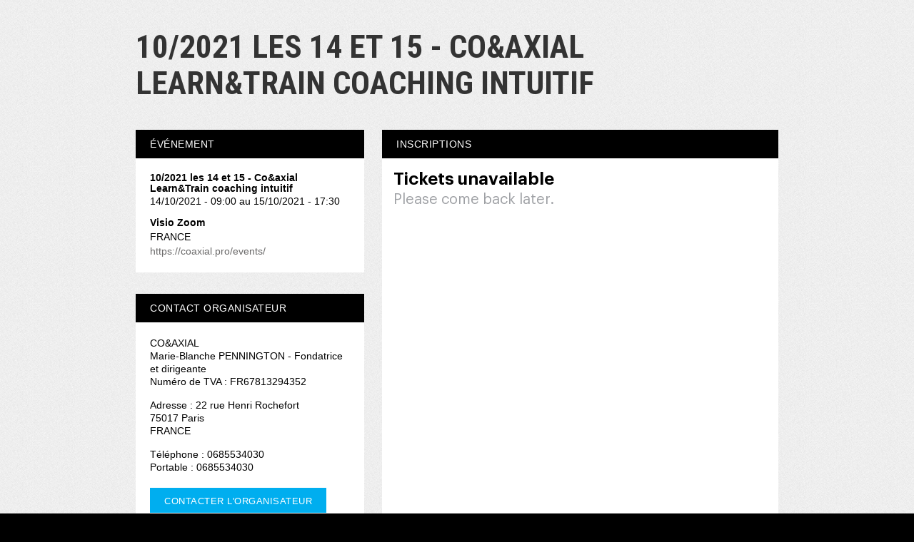

--- FILE ---
content_type: text/html; charset=utf-8
request_url: https://www.google.com/recaptcha/api2/anchor?ar=1&k=6LcC-oMUAAAAAOJAj1D-7sKBHuDjFYwNPLyXyVIJ&co=aHR0cHM6Ly93d3cud2VlemV2ZW50LmNvbTo0NDM.&hl=en&v=PoyoqOPhxBO7pBk68S4YbpHZ&size=invisible&anchor-ms=20000&execute-ms=30000&cb=3lbu0mojpkyf
body_size: 49481
content:
<!DOCTYPE HTML><html dir="ltr" lang="en"><head><meta http-equiv="Content-Type" content="text/html; charset=UTF-8">
<meta http-equiv="X-UA-Compatible" content="IE=edge">
<title>reCAPTCHA</title>
<style type="text/css">
/* cyrillic-ext */
@font-face {
  font-family: 'Roboto';
  font-style: normal;
  font-weight: 400;
  font-stretch: 100%;
  src: url(//fonts.gstatic.com/s/roboto/v48/KFO7CnqEu92Fr1ME7kSn66aGLdTylUAMa3GUBHMdazTgWw.woff2) format('woff2');
  unicode-range: U+0460-052F, U+1C80-1C8A, U+20B4, U+2DE0-2DFF, U+A640-A69F, U+FE2E-FE2F;
}
/* cyrillic */
@font-face {
  font-family: 'Roboto';
  font-style: normal;
  font-weight: 400;
  font-stretch: 100%;
  src: url(//fonts.gstatic.com/s/roboto/v48/KFO7CnqEu92Fr1ME7kSn66aGLdTylUAMa3iUBHMdazTgWw.woff2) format('woff2');
  unicode-range: U+0301, U+0400-045F, U+0490-0491, U+04B0-04B1, U+2116;
}
/* greek-ext */
@font-face {
  font-family: 'Roboto';
  font-style: normal;
  font-weight: 400;
  font-stretch: 100%;
  src: url(//fonts.gstatic.com/s/roboto/v48/KFO7CnqEu92Fr1ME7kSn66aGLdTylUAMa3CUBHMdazTgWw.woff2) format('woff2');
  unicode-range: U+1F00-1FFF;
}
/* greek */
@font-face {
  font-family: 'Roboto';
  font-style: normal;
  font-weight: 400;
  font-stretch: 100%;
  src: url(//fonts.gstatic.com/s/roboto/v48/KFO7CnqEu92Fr1ME7kSn66aGLdTylUAMa3-UBHMdazTgWw.woff2) format('woff2');
  unicode-range: U+0370-0377, U+037A-037F, U+0384-038A, U+038C, U+038E-03A1, U+03A3-03FF;
}
/* math */
@font-face {
  font-family: 'Roboto';
  font-style: normal;
  font-weight: 400;
  font-stretch: 100%;
  src: url(//fonts.gstatic.com/s/roboto/v48/KFO7CnqEu92Fr1ME7kSn66aGLdTylUAMawCUBHMdazTgWw.woff2) format('woff2');
  unicode-range: U+0302-0303, U+0305, U+0307-0308, U+0310, U+0312, U+0315, U+031A, U+0326-0327, U+032C, U+032F-0330, U+0332-0333, U+0338, U+033A, U+0346, U+034D, U+0391-03A1, U+03A3-03A9, U+03B1-03C9, U+03D1, U+03D5-03D6, U+03F0-03F1, U+03F4-03F5, U+2016-2017, U+2034-2038, U+203C, U+2040, U+2043, U+2047, U+2050, U+2057, U+205F, U+2070-2071, U+2074-208E, U+2090-209C, U+20D0-20DC, U+20E1, U+20E5-20EF, U+2100-2112, U+2114-2115, U+2117-2121, U+2123-214F, U+2190, U+2192, U+2194-21AE, U+21B0-21E5, U+21F1-21F2, U+21F4-2211, U+2213-2214, U+2216-22FF, U+2308-230B, U+2310, U+2319, U+231C-2321, U+2336-237A, U+237C, U+2395, U+239B-23B7, U+23D0, U+23DC-23E1, U+2474-2475, U+25AF, U+25B3, U+25B7, U+25BD, U+25C1, U+25CA, U+25CC, U+25FB, U+266D-266F, U+27C0-27FF, U+2900-2AFF, U+2B0E-2B11, U+2B30-2B4C, U+2BFE, U+3030, U+FF5B, U+FF5D, U+1D400-1D7FF, U+1EE00-1EEFF;
}
/* symbols */
@font-face {
  font-family: 'Roboto';
  font-style: normal;
  font-weight: 400;
  font-stretch: 100%;
  src: url(//fonts.gstatic.com/s/roboto/v48/KFO7CnqEu92Fr1ME7kSn66aGLdTylUAMaxKUBHMdazTgWw.woff2) format('woff2');
  unicode-range: U+0001-000C, U+000E-001F, U+007F-009F, U+20DD-20E0, U+20E2-20E4, U+2150-218F, U+2190, U+2192, U+2194-2199, U+21AF, U+21E6-21F0, U+21F3, U+2218-2219, U+2299, U+22C4-22C6, U+2300-243F, U+2440-244A, U+2460-24FF, U+25A0-27BF, U+2800-28FF, U+2921-2922, U+2981, U+29BF, U+29EB, U+2B00-2BFF, U+4DC0-4DFF, U+FFF9-FFFB, U+10140-1018E, U+10190-1019C, U+101A0, U+101D0-101FD, U+102E0-102FB, U+10E60-10E7E, U+1D2C0-1D2D3, U+1D2E0-1D37F, U+1F000-1F0FF, U+1F100-1F1AD, U+1F1E6-1F1FF, U+1F30D-1F30F, U+1F315, U+1F31C, U+1F31E, U+1F320-1F32C, U+1F336, U+1F378, U+1F37D, U+1F382, U+1F393-1F39F, U+1F3A7-1F3A8, U+1F3AC-1F3AF, U+1F3C2, U+1F3C4-1F3C6, U+1F3CA-1F3CE, U+1F3D4-1F3E0, U+1F3ED, U+1F3F1-1F3F3, U+1F3F5-1F3F7, U+1F408, U+1F415, U+1F41F, U+1F426, U+1F43F, U+1F441-1F442, U+1F444, U+1F446-1F449, U+1F44C-1F44E, U+1F453, U+1F46A, U+1F47D, U+1F4A3, U+1F4B0, U+1F4B3, U+1F4B9, U+1F4BB, U+1F4BF, U+1F4C8-1F4CB, U+1F4D6, U+1F4DA, U+1F4DF, U+1F4E3-1F4E6, U+1F4EA-1F4ED, U+1F4F7, U+1F4F9-1F4FB, U+1F4FD-1F4FE, U+1F503, U+1F507-1F50B, U+1F50D, U+1F512-1F513, U+1F53E-1F54A, U+1F54F-1F5FA, U+1F610, U+1F650-1F67F, U+1F687, U+1F68D, U+1F691, U+1F694, U+1F698, U+1F6AD, U+1F6B2, U+1F6B9-1F6BA, U+1F6BC, U+1F6C6-1F6CF, U+1F6D3-1F6D7, U+1F6E0-1F6EA, U+1F6F0-1F6F3, U+1F6F7-1F6FC, U+1F700-1F7FF, U+1F800-1F80B, U+1F810-1F847, U+1F850-1F859, U+1F860-1F887, U+1F890-1F8AD, U+1F8B0-1F8BB, U+1F8C0-1F8C1, U+1F900-1F90B, U+1F93B, U+1F946, U+1F984, U+1F996, U+1F9E9, U+1FA00-1FA6F, U+1FA70-1FA7C, U+1FA80-1FA89, U+1FA8F-1FAC6, U+1FACE-1FADC, U+1FADF-1FAE9, U+1FAF0-1FAF8, U+1FB00-1FBFF;
}
/* vietnamese */
@font-face {
  font-family: 'Roboto';
  font-style: normal;
  font-weight: 400;
  font-stretch: 100%;
  src: url(//fonts.gstatic.com/s/roboto/v48/KFO7CnqEu92Fr1ME7kSn66aGLdTylUAMa3OUBHMdazTgWw.woff2) format('woff2');
  unicode-range: U+0102-0103, U+0110-0111, U+0128-0129, U+0168-0169, U+01A0-01A1, U+01AF-01B0, U+0300-0301, U+0303-0304, U+0308-0309, U+0323, U+0329, U+1EA0-1EF9, U+20AB;
}
/* latin-ext */
@font-face {
  font-family: 'Roboto';
  font-style: normal;
  font-weight: 400;
  font-stretch: 100%;
  src: url(//fonts.gstatic.com/s/roboto/v48/KFO7CnqEu92Fr1ME7kSn66aGLdTylUAMa3KUBHMdazTgWw.woff2) format('woff2');
  unicode-range: U+0100-02BA, U+02BD-02C5, U+02C7-02CC, U+02CE-02D7, U+02DD-02FF, U+0304, U+0308, U+0329, U+1D00-1DBF, U+1E00-1E9F, U+1EF2-1EFF, U+2020, U+20A0-20AB, U+20AD-20C0, U+2113, U+2C60-2C7F, U+A720-A7FF;
}
/* latin */
@font-face {
  font-family: 'Roboto';
  font-style: normal;
  font-weight: 400;
  font-stretch: 100%;
  src: url(//fonts.gstatic.com/s/roboto/v48/KFO7CnqEu92Fr1ME7kSn66aGLdTylUAMa3yUBHMdazQ.woff2) format('woff2');
  unicode-range: U+0000-00FF, U+0131, U+0152-0153, U+02BB-02BC, U+02C6, U+02DA, U+02DC, U+0304, U+0308, U+0329, U+2000-206F, U+20AC, U+2122, U+2191, U+2193, U+2212, U+2215, U+FEFF, U+FFFD;
}
/* cyrillic-ext */
@font-face {
  font-family: 'Roboto';
  font-style: normal;
  font-weight: 500;
  font-stretch: 100%;
  src: url(//fonts.gstatic.com/s/roboto/v48/KFO7CnqEu92Fr1ME7kSn66aGLdTylUAMa3GUBHMdazTgWw.woff2) format('woff2');
  unicode-range: U+0460-052F, U+1C80-1C8A, U+20B4, U+2DE0-2DFF, U+A640-A69F, U+FE2E-FE2F;
}
/* cyrillic */
@font-face {
  font-family: 'Roboto';
  font-style: normal;
  font-weight: 500;
  font-stretch: 100%;
  src: url(//fonts.gstatic.com/s/roboto/v48/KFO7CnqEu92Fr1ME7kSn66aGLdTylUAMa3iUBHMdazTgWw.woff2) format('woff2');
  unicode-range: U+0301, U+0400-045F, U+0490-0491, U+04B0-04B1, U+2116;
}
/* greek-ext */
@font-face {
  font-family: 'Roboto';
  font-style: normal;
  font-weight: 500;
  font-stretch: 100%;
  src: url(//fonts.gstatic.com/s/roboto/v48/KFO7CnqEu92Fr1ME7kSn66aGLdTylUAMa3CUBHMdazTgWw.woff2) format('woff2');
  unicode-range: U+1F00-1FFF;
}
/* greek */
@font-face {
  font-family: 'Roboto';
  font-style: normal;
  font-weight: 500;
  font-stretch: 100%;
  src: url(//fonts.gstatic.com/s/roboto/v48/KFO7CnqEu92Fr1ME7kSn66aGLdTylUAMa3-UBHMdazTgWw.woff2) format('woff2');
  unicode-range: U+0370-0377, U+037A-037F, U+0384-038A, U+038C, U+038E-03A1, U+03A3-03FF;
}
/* math */
@font-face {
  font-family: 'Roboto';
  font-style: normal;
  font-weight: 500;
  font-stretch: 100%;
  src: url(//fonts.gstatic.com/s/roboto/v48/KFO7CnqEu92Fr1ME7kSn66aGLdTylUAMawCUBHMdazTgWw.woff2) format('woff2');
  unicode-range: U+0302-0303, U+0305, U+0307-0308, U+0310, U+0312, U+0315, U+031A, U+0326-0327, U+032C, U+032F-0330, U+0332-0333, U+0338, U+033A, U+0346, U+034D, U+0391-03A1, U+03A3-03A9, U+03B1-03C9, U+03D1, U+03D5-03D6, U+03F0-03F1, U+03F4-03F5, U+2016-2017, U+2034-2038, U+203C, U+2040, U+2043, U+2047, U+2050, U+2057, U+205F, U+2070-2071, U+2074-208E, U+2090-209C, U+20D0-20DC, U+20E1, U+20E5-20EF, U+2100-2112, U+2114-2115, U+2117-2121, U+2123-214F, U+2190, U+2192, U+2194-21AE, U+21B0-21E5, U+21F1-21F2, U+21F4-2211, U+2213-2214, U+2216-22FF, U+2308-230B, U+2310, U+2319, U+231C-2321, U+2336-237A, U+237C, U+2395, U+239B-23B7, U+23D0, U+23DC-23E1, U+2474-2475, U+25AF, U+25B3, U+25B7, U+25BD, U+25C1, U+25CA, U+25CC, U+25FB, U+266D-266F, U+27C0-27FF, U+2900-2AFF, U+2B0E-2B11, U+2B30-2B4C, U+2BFE, U+3030, U+FF5B, U+FF5D, U+1D400-1D7FF, U+1EE00-1EEFF;
}
/* symbols */
@font-face {
  font-family: 'Roboto';
  font-style: normal;
  font-weight: 500;
  font-stretch: 100%;
  src: url(//fonts.gstatic.com/s/roboto/v48/KFO7CnqEu92Fr1ME7kSn66aGLdTylUAMaxKUBHMdazTgWw.woff2) format('woff2');
  unicode-range: U+0001-000C, U+000E-001F, U+007F-009F, U+20DD-20E0, U+20E2-20E4, U+2150-218F, U+2190, U+2192, U+2194-2199, U+21AF, U+21E6-21F0, U+21F3, U+2218-2219, U+2299, U+22C4-22C6, U+2300-243F, U+2440-244A, U+2460-24FF, U+25A0-27BF, U+2800-28FF, U+2921-2922, U+2981, U+29BF, U+29EB, U+2B00-2BFF, U+4DC0-4DFF, U+FFF9-FFFB, U+10140-1018E, U+10190-1019C, U+101A0, U+101D0-101FD, U+102E0-102FB, U+10E60-10E7E, U+1D2C0-1D2D3, U+1D2E0-1D37F, U+1F000-1F0FF, U+1F100-1F1AD, U+1F1E6-1F1FF, U+1F30D-1F30F, U+1F315, U+1F31C, U+1F31E, U+1F320-1F32C, U+1F336, U+1F378, U+1F37D, U+1F382, U+1F393-1F39F, U+1F3A7-1F3A8, U+1F3AC-1F3AF, U+1F3C2, U+1F3C4-1F3C6, U+1F3CA-1F3CE, U+1F3D4-1F3E0, U+1F3ED, U+1F3F1-1F3F3, U+1F3F5-1F3F7, U+1F408, U+1F415, U+1F41F, U+1F426, U+1F43F, U+1F441-1F442, U+1F444, U+1F446-1F449, U+1F44C-1F44E, U+1F453, U+1F46A, U+1F47D, U+1F4A3, U+1F4B0, U+1F4B3, U+1F4B9, U+1F4BB, U+1F4BF, U+1F4C8-1F4CB, U+1F4D6, U+1F4DA, U+1F4DF, U+1F4E3-1F4E6, U+1F4EA-1F4ED, U+1F4F7, U+1F4F9-1F4FB, U+1F4FD-1F4FE, U+1F503, U+1F507-1F50B, U+1F50D, U+1F512-1F513, U+1F53E-1F54A, U+1F54F-1F5FA, U+1F610, U+1F650-1F67F, U+1F687, U+1F68D, U+1F691, U+1F694, U+1F698, U+1F6AD, U+1F6B2, U+1F6B9-1F6BA, U+1F6BC, U+1F6C6-1F6CF, U+1F6D3-1F6D7, U+1F6E0-1F6EA, U+1F6F0-1F6F3, U+1F6F7-1F6FC, U+1F700-1F7FF, U+1F800-1F80B, U+1F810-1F847, U+1F850-1F859, U+1F860-1F887, U+1F890-1F8AD, U+1F8B0-1F8BB, U+1F8C0-1F8C1, U+1F900-1F90B, U+1F93B, U+1F946, U+1F984, U+1F996, U+1F9E9, U+1FA00-1FA6F, U+1FA70-1FA7C, U+1FA80-1FA89, U+1FA8F-1FAC6, U+1FACE-1FADC, U+1FADF-1FAE9, U+1FAF0-1FAF8, U+1FB00-1FBFF;
}
/* vietnamese */
@font-face {
  font-family: 'Roboto';
  font-style: normal;
  font-weight: 500;
  font-stretch: 100%;
  src: url(//fonts.gstatic.com/s/roboto/v48/KFO7CnqEu92Fr1ME7kSn66aGLdTylUAMa3OUBHMdazTgWw.woff2) format('woff2');
  unicode-range: U+0102-0103, U+0110-0111, U+0128-0129, U+0168-0169, U+01A0-01A1, U+01AF-01B0, U+0300-0301, U+0303-0304, U+0308-0309, U+0323, U+0329, U+1EA0-1EF9, U+20AB;
}
/* latin-ext */
@font-face {
  font-family: 'Roboto';
  font-style: normal;
  font-weight: 500;
  font-stretch: 100%;
  src: url(//fonts.gstatic.com/s/roboto/v48/KFO7CnqEu92Fr1ME7kSn66aGLdTylUAMa3KUBHMdazTgWw.woff2) format('woff2');
  unicode-range: U+0100-02BA, U+02BD-02C5, U+02C7-02CC, U+02CE-02D7, U+02DD-02FF, U+0304, U+0308, U+0329, U+1D00-1DBF, U+1E00-1E9F, U+1EF2-1EFF, U+2020, U+20A0-20AB, U+20AD-20C0, U+2113, U+2C60-2C7F, U+A720-A7FF;
}
/* latin */
@font-face {
  font-family: 'Roboto';
  font-style: normal;
  font-weight: 500;
  font-stretch: 100%;
  src: url(//fonts.gstatic.com/s/roboto/v48/KFO7CnqEu92Fr1ME7kSn66aGLdTylUAMa3yUBHMdazQ.woff2) format('woff2');
  unicode-range: U+0000-00FF, U+0131, U+0152-0153, U+02BB-02BC, U+02C6, U+02DA, U+02DC, U+0304, U+0308, U+0329, U+2000-206F, U+20AC, U+2122, U+2191, U+2193, U+2212, U+2215, U+FEFF, U+FFFD;
}
/* cyrillic-ext */
@font-face {
  font-family: 'Roboto';
  font-style: normal;
  font-weight: 900;
  font-stretch: 100%;
  src: url(//fonts.gstatic.com/s/roboto/v48/KFO7CnqEu92Fr1ME7kSn66aGLdTylUAMa3GUBHMdazTgWw.woff2) format('woff2');
  unicode-range: U+0460-052F, U+1C80-1C8A, U+20B4, U+2DE0-2DFF, U+A640-A69F, U+FE2E-FE2F;
}
/* cyrillic */
@font-face {
  font-family: 'Roboto';
  font-style: normal;
  font-weight: 900;
  font-stretch: 100%;
  src: url(//fonts.gstatic.com/s/roboto/v48/KFO7CnqEu92Fr1ME7kSn66aGLdTylUAMa3iUBHMdazTgWw.woff2) format('woff2');
  unicode-range: U+0301, U+0400-045F, U+0490-0491, U+04B0-04B1, U+2116;
}
/* greek-ext */
@font-face {
  font-family: 'Roboto';
  font-style: normal;
  font-weight: 900;
  font-stretch: 100%;
  src: url(//fonts.gstatic.com/s/roboto/v48/KFO7CnqEu92Fr1ME7kSn66aGLdTylUAMa3CUBHMdazTgWw.woff2) format('woff2');
  unicode-range: U+1F00-1FFF;
}
/* greek */
@font-face {
  font-family: 'Roboto';
  font-style: normal;
  font-weight: 900;
  font-stretch: 100%;
  src: url(//fonts.gstatic.com/s/roboto/v48/KFO7CnqEu92Fr1ME7kSn66aGLdTylUAMa3-UBHMdazTgWw.woff2) format('woff2');
  unicode-range: U+0370-0377, U+037A-037F, U+0384-038A, U+038C, U+038E-03A1, U+03A3-03FF;
}
/* math */
@font-face {
  font-family: 'Roboto';
  font-style: normal;
  font-weight: 900;
  font-stretch: 100%;
  src: url(//fonts.gstatic.com/s/roboto/v48/KFO7CnqEu92Fr1ME7kSn66aGLdTylUAMawCUBHMdazTgWw.woff2) format('woff2');
  unicode-range: U+0302-0303, U+0305, U+0307-0308, U+0310, U+0312, U+0315, U+031A, U+0326-0327, U+032C, U+032F-0330, U+0332-0333, U+0338, U+033A, U+0346, U+034D, U+0391-03A1, U+03A3-03A9, U+03B1-03C9, U+03D1, U+03D5-03D6, U+03F0-03F1, U+03F4-03F5, U+2016-2017, U+2034-2038, U+203C, U+2040, U+2043, U+2047, U+2050, U+2057, U+205F, U+2070-2071, U+2074-208E, U+2090-209C, U+20D0-20DC, U+20E1, U+20E5-20EF, U+2100-2112, U+2114-2115, U+2117-2121, U+2123-214F, U+2190, U+2192, U+2194-21AE, U+21B0-21E5, U+21F1-21F2, U+21F4-2211, U+2213-2214, U+2216-22FF, U+2308-230B, U+2310, U+2319, U+231C-2321, U+2336-237A, U+237C, U+2395, U+239B-23B7, U+23D0, U+23DC-23E1, U+2474-2475, U+25AF, U+25B3, U+25B7, U+25BD, U+25C1, U+25CA, U+25CC, U+25FB, U+266D-266F, U+27C0-27FF, U+2900-2AFF, U+2B0E-2B11, U+2B30-2B4C, U+2BFE, U+3030, U+FF5B, U+FF5D, U+1D400-1D7FF, U+1EE00-1EEFF;
}
/* symbols */
@font-face {
  font-family: 'Roboto';
  font-style: normal;
  font-weight: 900;
  font-stretch: 100%;
  src: url(//fonts.gstatic.com/s/roboto/v48/KFO7CnqEu92Fr1ME7kSn66aGLdTylUAMaxKUBHMdazTgWw.woff2) format('woff2');
  unicode-range: U+0001-000C, U+000E-001F, U+007F-009F, U+20DD-20E0, U+20E2-20E4, U+2150-218F, U+2190, U+2192, U+2194-2199, U+21AF, U+21E6-21F0, U+21F3, U+2218-2219, U+2299, U+22C4-22C6, U+2300-243F, U+2440-244A, U+2460-24FF, U+25A0-27BF, U+2800-28FF, U+2921-2922, U+2981, U+29BF, U+29EB, U+2B00-2BFF, U+4DC0-4DFF, U+FFF9-FFFB, U+10140-1018E, U+10190-1019C, U+101A0, U+101D0-101FD, U+102E0-102FB, U+10E60-10E7E, U+1D2C0-1D2D3, U+1D2E0-1D37F, U+1F000-1F0FF, U+1F100-1F1AD, U+1F1E6-1F1FF, U+1F30D-1F30F, U+1F315, U+1F31C, U+1F31E, U+1F320-1F32C, U+1F336, U+1F378, U+1F37D, U+1F382, U+1F393-1F39F, U+1F3A7-1F3A8, U+1F3AC-1F3AF, U+1F3C2, U+1F3C4-1F3C6, U+1F3CA-1F3CE, U+1F3D4-1F3E0, U+1F3ED, U+1F3F1-1F3F3, U+1F3F5-1F3F7, U+1F408, U+1F415, U+1F41F, U+1F426, U+1F43F, U+1F441-1F442, U+1F444, U+1F446-1F449, U+1F44C-1F44E, U+1F453, U+1F46A, U+1F47D, U+1F4A3, U+1F4B0, U+1F4B3, U+1F4B9, U+1F4BB, U+1F4BF, U+1F4C8-1F4CB, U+1F4D6, U+1F4DA, U+1F4DF, U+1F4E3-1F4E6, U+1F4EA-1F4ED, U+1F4F7, U+1F4F9-1F4FB, U+1F4FD-1F4FE, U+1F503, U+1F507-1F50B, U+1F50D, U+1F512-1F513, U+1F53E-1F54A, U+1F54F-1F5FA, U+1F610, U+1F650-1F67F, U+1F687, U+1F68D, U+1F691, U+1F694, U+1F698, U+1F6AD, U+1F6B2, U+1F6B9-1F6BA, U+1F6BC, U+1F6C6-1F6CF, U+1F6D3-1F6D7, U+1F6E0-1F6EA, U+1F6F0-1F6F3, U+1F6F7-1F6FC, U+1F700-1F7FF, U+1F800-1F80B, U+1F810-1F847, U+1F850-1F859, U+1F860-1F887, U+1F890-1F8AD, U+1F8B0-1F8BB, U+1F8C0-1F8C1, U+1F900-1F90B, U+1F93B, U+1F946, U+1F984, U+1F996, U+1F9E9, U+1FA00-1FA6F, U+1FA70-1FA7C, U+1FA80-1FA89, U+1FA8F-1FAC6, U+1FACE-1FADC, U+1FADF-1FAE9, U+1FAF0-1FAF8, U+1FB00-1FBFF;
}
/* vietnamese */
@font-face {
  font-family: 'Roboto';
  font-style: normal;
  font-weight: 900;
  font-stretch: 100%;
  src: url(//fonts.gstatic.com/s/roboto/v48/KFO7CnqEu92Fr1ME7kSn66aGLdTylUAMa3OUBHMdazTgWw.woff2) format('woff2');
  unicode-range: U+0102-0103, U+0110-0111, U+0128-0129, U+0168-0169, U+01A0-01A1, U+01AF-01B0, U+0300-0301, U+0303-0304, U+0308-0309, U+0323, U+0329, U+1EA0-1EF9, U+20AB;
}
/* latin-ext */
@font-face {
  font-family: 'Roboto';
  font-style: normal;
  font-weight: 900;
  font-stretch: 100%;
  src: url(//fonts.gstatic.com/s/roboto/v48/KFO7CnqEu92Fr1ME7kSn66aGLdTylUAMa3KUBHMdazTgWw.woff2) format('woff2');
  unicode-range: U+0100-02BA, U+02BD-02C5, U+02C7-02CC, U+02CE-02D7, U+02DD-02FF, U+0304, U+0308, U+0329, U+1D00-1DBF, U+1E00-1E9F, U+1EF2-1EFF, U+2020, U+20A0-20AB, U+20AD-20C0, U+2113, U+2C60-2C7F, U+A720-A7FF;
}
/* latin */
@font-face {
  font-family: 'Roboto';
  font-style: normal;
  font-weight: 900;
  font-stretch: 100%;
  src: url(//fonts.gstatic.com/s/roboto/v48/KFO7CnqEu92Fr1ME7kSn66aGLdTylUAMa3yUBHMdazQ.woff2) format('woff2');
  unicode-range: U+0000-00FF, U+0131, U+0152-0153, U+02BB-02BC, U+02C6, U+02DA, U+02DC, U+0304, U+0308, U+0329, U+2000-206F, U+20AC, U+2122, U+2191, U+2193, U+2212, U+2215, U+FEFF, U+FFFD;
}

</style>
<link rel="stylesheet" type="text/css" href="https://www.gstatic.com/recaptcha/releases/PoyoqOPhxBO7pBk68S4YbpHZ/styles__ltr.css">
<script nonce="rhOM_jW0-IpuLopBo73lHw" type="text/javascript">window['__recaptcha_api'] = 'https://www.google.com/recaptcha/api2/';</script>
<script type="text/javascript" src="https://www.gstatic.com/recaptcha/releases/PoyoqOPhxBO7pBk68S4YbpHZ/recaptcha__en.js" nonce="rhOM_jW0-IpuLopBo73lHw">
      
    </script></head>
<body><div id="rc-anchor-alert" class="rc-anchor-alert"></div>
<input type="hidden" id="recaptcha-token" value="[base64]">
<script type="text/javascript" nonce="rhOM_jW0-IpuLopBo73lHw">
      recaptcha.anchor.Main.init("[\x22ainput\x22,[\x22bgdata\x22,\x22\x22,\[base64]/[base64]/[base64]/bmV3IHJbeF0oY1swXSk6RT09Mj9uZXcgclt4XShjWzBdLGNbMV0pOkU9PTM/bmV3IHJbeF0oY1swXSxjWzFdLGNbMl0pOkU9PTQ/[base64]/[base64]/[base64]/[base64]/[base64]/[base64]/[base64]/[base64]\x22,\[base64]\\u003d\\u003d\x22,\x22wqdZw5rDusOxw4vDicKGwrkKw6tzw5DDtcKSURrCtsODOcOSwo9TRcKifhs4w5law5jCh8KYARJowpI7w4XClGtKw6BYFT1DLMK1LBfClsOeworDtGzCux8kVFssIcKWbMOowqXDqxpYdFPCjMO1DcOhZWp1BT5Jw6/CnXkdD3ojw4DDt8OMw6lvwrjDsUIOWwkpw4nDpSUQwpXDqMOAw6s8w7EgF27CtsOGfsOiw7ssAsKWw5lYSQXDusOZWsOzWcOjQQfCg2PCvi7DsWvCgMKeGsKyHsOPEFHDtD7DuATDh8OAwovCoMKQw74AWcOuw6BZOArDlEnClmnCjEjDpTMObVXDt8Omw5HDrcK2wo/[base64]/[base64]/[base64]/[base64]/[base64]/CnyUSwqnDtwUnFcKPEg5rS8OlV3J+wrcow5oOGR3DrnXCoMOCw6Ztw5nDvMOIw7Jzw49qw55zw6bCksOKVMK/[base64]/wrbDnmhfw7FnJcKcD8KOW8KDVcKIHcOMPF92wqBRw4zDqlo+BjJDw6fDssOua2lVwr3CuHMpwoZqw6vCnAzDoCXCpl/CmsOycMKIw65+woscw6o9JsO6wrbCn1wjbsKZUkrDlFbDrsOhbDnDgjdYD2JOXMONABsGwqoEwqLCsH8Tw6XDvMK9w6fCijM1C8KowojDj8OMwrZYwoM8KX06TwDCgj/DlRfCuFTCksKSN8KywrHDmAjCgFYow78XL8KdGVzCkMKCw5TCrsKjBcK1YDRxwpxVwoQJw4NnwrMQZ8K4JTs/[base64]/[base64]/Cs8KLED9Cw7bDmcOiwrXDr8O2Q8KRHF1Kw4s7wrR/wqHDr8OWwp4tO3PCtsKuw6theAEcwrMGF8KPSAjCoFx/XU59w61ObcOKXMKNw4oAw5l4EMKCASg2wpwhwpbDmsKSBTZjw5/DgcKjwo7CpMOBCAPDvHoow4nDqAEMRcO5FGs1R2nDoFXCpjVpw6g0ERxDwrtoVMOjfRdEwoXDmQTDuMKdw4NJw47DgMOAwqXCvBkbaMKmwr7ClcO/PsOmdgLCljPDqXPDn8OJdMK3w4ZHwrTDqxkHwrl2wqzDs2Ubw7zCs0XDqcOLw77DhcKZFcKJZ05xwqjDoRsvNsKqwpFbw6sCwp9mMQpyDcK9w6MKGS1jwolOw5bDoi0qUsOqJgsaJC/[base64]/[base64]/[base64]/PRjCqcOyf1xkwoDCsBZYwpEfUMK3FsOUbcKYY0s5CsOuwrXCp0Qaw60yBsKhwqAjaFHCkcKnwrDCrsOYP8OadFPDmgV0wqcKw7VOOxvCvMKdBsKCw70MfcKsT1DCr8K4wobCoRM4w4B6RMKbwpofdcKWS3ddwqQEw4XClsKdwr9Nwpt0w6lTYVLCnsK/wpDCkcOVwro4KMOMw5PDvlF2wrnDlsOrw73Dmm8YKcKywo9ILBxOT8Oywp/Dl8KUwpxdVTBcwpoBw5fCuzrCgDlcLsOjw4vCmSXCnsKzTcOuZsOVwq1vwqt7Rm5dw67CunTDr8O7OMOTwrYjw5FDTsKQwpN/wr/DpxtdMEULRXRmw558fsKpw79qw7PDgsOzw6oTw4HDmE/CoMK7wq3DixHDvS03w5UrN3vDshx/w6nDqhDCuxDCrsKdwr/ClsKQF8K3wqxQwoEtd2ErWXNbw6pAw63DiHvDr8OGwpXChsKXwqHDusK5TXtyFRQaCls9Oj7DqcKTwp1Sw7NVMMOkOMOEw5zDqsOnA8O9wr/[base64]/[base64]/[base64]/[base64]/CsMOZKR0DcMKNw7PClx10w4HCsB/CojAGw4R1Ggc4w4TDuUVRf0TClR5ow6HChSTCjHcnw61pUMO9wpvDplvDp8KKw44EwpzCrVQNwqRSRMOfUMORQsKJcijDiSF6Eg0zIcOrXy5rw4/Dg0fDmsKjwoHCvsKFe0Yrw5FdwrwFUmZWw6XDqhnDscKvGG/DrW/Co2bCi8K9Flc6HmUdwpbCv8OQNcKkwofCk8KBL8KzQMOKXxfCqsONJwfCnMOsNUNBw48baAg9wrJXwqAcO8K1wrlOw4bCssO+wpIjNmPCqlApOSzDoh/DisK/w4nCmcOiFsO8wrjDiVNUw4BjdcKaw5VeRXrDvMK/[base64]/Ds2kjw6gFw6fDrjsZdcKNwpx/VMKaBmjChW3DnhswJ8KZRyfDhhVyBsOqBsKLw7rDtgPDmExawqcww49cw5VGw7TDoMOEw6fDk8OhbDXDmX82fGhOKzEJwpZZw5kswpNrw7RSBSbClijCnsKNw4FZwr56wpbCkxkYw4zCrH7DjcKYw67Do1/Dvz/[base64]/JMKDaitSOEnDscOpMcKvJUkgw5RRw7fCrxpvw43DrsKew7c6w6IMTnsrIhxKw4BNwq/Ctz8XacKuw5LChQgUBCbDqjQVIMOed8ObX3/[base64]/Cs8K9w70/w5/CicKTfsKJwqHChiJ+woYmd3TChsKYw53DtMKCH8KfOA3DmcKlWkLDs3nDpMKCwrwDD8KHw5zChlfCmsKlYAdYS8KtbcO2wrbDqsKkwrwQwr/[base64]/[base64]/wrvCiUIne8O4Fi4UwopuwoQuw7jChld2XMKWw7lBwp3Dr8O/wp/CuR04S1/[base64]/wrvDlsKBw6FQw4B5NlkBbWo6UMOvVD3DhcKmfMKkw6xHDxIqwrBRDsOzNMKZfsK3w5A2wppBQsOswqxuBcKBw4Qvw5JoRsKJbsOqHcKyTWZrw6TChnvDpMKQwo7DhMKZXsK4TG8ZBVMvMFFRwrYsAX/DgcOFwpIMPkQgw50EG23Dt8OCw4HCg2vDrsO6eMOyf8K+w5ZGPsKXDxtPNHkHC2zDsTrCj8OydMKgwrbCqMK6U1LCuMKaQFTDg8KwBXkoCcK2esOcwpXDuyzCnsK/w5vDvsKkwrvDlXhnCA0/[base64]/CqsOewpdXAcKfworDjsKpEsK9esKSKMKcPmzCosKMwpXDhsKyGBUEXgjCuV5dwqDCjifCmMOgO8OuCMOkU0J3J8K4wq/[base64]/[base64]/CnsKkw6oNKjrDlWzClzZKwqYhwohaaR05w68NYijDgFBQw7zDgcOOWQ59w5M4w40TwrLDijLCvj3Cs8Oqw7vDl8K2CF8ZWMKpwqjCmArDkQZFP8OSJcKyw5EGK8K4woLCt8O/w6XDgMOJLlBtYRXClkLDrcOLw77Cuws1wp3Dk8OYLijCs8KresKrMMKMwpXCjA3DqCd8T3HCoG0Gwr/DmCwlXcKOEcKqTEPDj13Cp0MJVsOTKMOlwp/CvEMrwp7Cm8Oqw6lXDF3DmEZMFyfDijIawpbCulrCkXnDtgt3wp02woTDom9aBA1XccKCAzMINsOJw4MFwrlnwpQCwrpfMwzDqAUrPMOoK8OSw7jClsKXwp/CgkkiCMKtw4QwC8OhVxdiBgg4woBCw4p9wrTCi8KONsOAw5LCjMOXaCY9F3zDncO3wrIIw7ltwrPDhxvCt8KOwox8wqXClA/[base64]/[base64]/DtMKeDwXDoMKOw73CrCfDhMOSQy/CscOOPcKFwovCjRDDmydbwqQPNz3Cl8OdP8O9bsO1e8KicsK5wr5zX0jCqVnDmMK5HcOJw4XDsx/Dj3Maw4DDjsOhwrbCqsO8JwzDmsK3wr4CWEHDnsKGJVE0d3HDmsKZaRQNSMONKMKHdsKCw4fDtMKXS8OHIMOywrwBRHDDocO6wpLCjcKCw5ENw4LCnjlTesOCPjfCncO8UCBOwopNwrkJWcK1w6Utw4RRwoPCmUnDusK8G8KOwoJWwrJBw6/CuWAMw6HDoHvCusKZw5xVTzVtwrzDsWtFwoVUTsO9w6HCmGpmw5XDpcKMB8K0KSLCpm7Ci0hswopYw5EjLcO1WGF7wozDh8OMwrvDqcOnw5nDksOrFsOxO8Kcwp7DqMK9wr/DgsOELsOtwpoNwrJ7VMOKw6jCj8O6w4PCtcKjw4LCqS9LwrfCuWVjEijCpgHCgxhPwoLCpMOzBcO/woXDjMKNw7oGRETCqzPCoMKUwo/CvjdTwpAYW8Krw5/Cn8Kqw53CosKsIMO7KMKZw5zDkMOAwp/CmQjCjXo5wpXCuzLCiHUew5fDpQlFwpTDnxlxwp/CtlPCuGTDlcKxKcO1DMKkRsK5w7wHwonDhUnDrsKpw7QRw4kHPhErwrBfEVdsw6U9w45+w7wuw7nCksOoYcOAwrXDlMKcDMOhJl18C8KJNwzDrGrDsT/CmMKBHsOJEMODwpIdw4jColTCvMOewoLDmMKlRh5pwq0RwrDDq8K0w50EBHJ8CsOSLRLCtcOSX37DhsK8RMKCX3HDpxEEGMOKw4XCmzLDu8OBcjoEwpVaw5QFw6dsWF0nwqhzw6TDs0VAGsOhZMKTw4Frd0MfI2vCmVkJwpHDtkvDrMKkRWLDgMO/A8Ojw6LDi8OOJcO4E8OMFVHCucOtdgJvw5MvcsKQIMOXwqbDiycJF1DDlhshw7FawqsrXBENJcKWWcK+wqQJwr8ew4dDLsKBwqpfwoBcRMKvVsOBwpwGwo/CicOIHldDPW/DgcOiwo7DjsO4w5PDucKfwr9pGHXDqsOiJMOjw7LCugNgUMKGw6lhDWTCnsO8wpTDmyTDo8OzAxHDtVHCokRKAMO6Gi/Cr8KGw5MhwozDtm4CEFYQE8OcwqcwcsOxw6kWdQTCosKIf1XDqcOlw4tVwovDt8KAw5xpTXIFw5LCugp/w4pRVz0iw53DucKWw5jDoMKtwr0owq3Cmisvwr/Cu8KRDsOrw7g9WsONBDfCnVLChcKuw4jCnnBgX8OVw5pVCTQAIUbDh8KYEF3ChMO8wpkLw6wUcFLDtxkewprDjsKVw6bCt8O9w6dCf3gGKx4UdwXCsMKsV114w6TCkBrCnl0RwqUrwpVmwqLDhcO2wpkJw7TCuMK8wqjDhRPDiTzCtBdPwqc/C17CocOow6bCk8Kcw4rCr8KiacK9XcO1w6fCmh/Cs8K/wpwTwqTCp191w6DDo8KhJx5dwpHCjirCqDHCu8Oaw7zDvHA7w7xIwqDCn8KKAMKMWMKIYlxDNTtDc8KGwpQQw58tX2QCZsOxK1kuLQzDrSFlVMOoLDV+BsKqcC/Cn3PCoXgQw6Baw7nCpcOJw4xBwrfDjTwXKRl8wprCt8Oqw4nCg03DjznDjcOuwq1gw53ClBh7wqnCrBnDkcKjw5zDiHIRwpolw45Jw43DtGTDmUXDuWDDrMK1CxTDjMKiwofDqgUowogMEMKpwpVZHMKPW8KPw5LCnsOzdxLDq8Kbw4NSw5tIw6HCoQ9tRn/DkcO8w7vCixlxUcOHwo3Ci8KDYT/DpMOJw7pYSsOCw70iHMKMw7oREMKITj3CmMKwL8OHaQnDjGR+woYWQ3vCvsK5wo/Dk8O+wpfDq8OqRWkywoPCjcKkwpwpQkfDmMOoa07DhMOYF2/DmsOfw6k3Y8OfTcKVwpY7GVzDiMKow7bDiS3ClsKUw7HCpHbDl8KbwpgoYEpuBQ03wqvDrcOwRDLDuCogVMOzw5NBw7wMw5x6B3DCgMKNI0TCv8KpDMOFw5DDnw9xw6/CjnFKwqhPwq7CnBLDqsOtw5ZSOcOTw5zCr8O5w7jDq8OiwphkYCjDlH0LbsOKwrvDpMKDw4PDiMKsw47CpcKjPsOaREPCkcOAwoIeU0NTJ8OXDlTCmMKQwr/CjsO1f8OgwojDsW/DqMKmwoHDgW9Ww6LCh8OhEsORKcOsYFYtJsKHYGBpJH3DonNZwqoBATtVI8Otw6zDv1vDnlzDqsODB8OtaMO2wqLCpcKzwrXCqxQNw7J2w7ArVGI/wrjDuMOpD0kydMKOwq9xZMKEwrzChxXDnsKrNcKNV8K9TMOLYcKVw4ZpwrtSw4sJw5YEwrEmWj7DhjrCsHBAw40ow5MCOjLClMKuw4DCp8O9Ck/CvQTDl8KIwqXCtyhDw7bDrMKSDsK+TsO2wonDrUtswofCtQnDuMO/wp3CksK8OcKvPQMtw7PClGF2woQ8wodzGGFtSXvDiMOLwqpESC5Nwr/CphLDnD3DjhALH24ZOAI1w5NawpbDpcKPw5/Cv8KuOMO9woY1wrcjwpoewrHDlcOcwpzDp8KMCcKmOmEVAXVYc8O/w4Rfw5EHwqEDw6PCphIgfFx2dcKnL8KpBRbCmcOLTUFEwpPCmcOvwonCn2PDuV/Cg8KrwrfCuMKGw4ETwpvDlcKUw7rDrgJyJsKMwrnDu8O/[base64]/CtlzCnW1SQhPCkVfDi2FoeVBVaMKfbMOnw6ErHEHCnVhnGcKKLSN4wpNEw6DDvMKdccK4wrrCk8KfwqJRw6ZeGcK9KG/CrMOZT8Olw6rDkhnCl8OZwpEXLMOKOSvCpMOUJl1eHcOaw6XChVzDusOaA2AtwpjDoXHCrsOYwrvDhsO6cRTDqsO8wpXCik7Cl0Iqw5/[base64]/ClsKQbMKOHC4EFsO1UDc7CMKBSsKEH34ea8OUw4jDo8KZGsKKQCI8w6LDuhQKw7LCiQHDgcKww5gzKXvCisK1XMKvMMKXT8OVCXdWw4MHw6PCjQjDvsO0OC/CosKDwo7DuMKUdsK5SGpjJ8KIw4LCpSMlWBMLwqHDucOMA8OmCm1DXsO6wr3DnMKpw70fwo/Di8KPdB7DoGElISF/W8OUw4opw5/[base64]/CjMO/[base64]/CmU7DuARlacKqTQXCoMKvwpVsaBvDu2TCpwp5w6LDjsK2e8Ohw7hVw5zChcKmH3wPCcOtw6XDqcK+UcOINGXDnxpmTcKEw5zDjR4aw7pxwrEEWhDDqMKHX07DklpGKsO2w6AeNUzCl2bDl8OnwoDDozvCi8KGw6RgwqPDgANPB3UYNUhMwoY6w4/[base64]/wpvDjyMSwo06EnbDoDcswrnDpGTDiltYwp/DpkbDujbChMK/w4czA8OeasOBw5TDv8KxLWcbwoLCr8O6K1EwRcObZz3CtTsWw5/[base64]/DtcKKwo1aAgM8wpYmPsKnNMKLJsOawp9wwrXDv8OhwqNMc8KOw7nDqAUHwq3DksOIeMKKw7cuVMOSNMOPXsKkMsO0w4DDtw3DjcKcJMOEUkTDrFzChFp3w5pLw67DnC/ClnDCrcKBSMOSVwjCocOXfsKJXsOwZQTDmsOTwo7DuX9zK8O4HMKEw6DDnTHDu8OzwojCksKzHsK6w4bCmsK9w6HDlDQjG8K2NcOfXR0MR8K/cijCj2HDgMK+W8OKYcKNwpPDk8KDeSDChcKdwrfClTtMw4LCvUhsQcOeRgBGwpLDrzjCpcKsw6fCosO7w6Y/dcOewrXCp8K0M8OCwr58wqvDmcKNw4TCv8KyCV8VwqFxNlLDqEPDtFDCrCTCpB/Dk8KDWSAswqLCtFfDv117RyPDjMK6GcK/w7zCq8OmI8KKwq/DucKswotLVGVlaFYoFl0ow5HDg8OCw63Ds25zSQ4bwr3CmyRqW8K+V11kXcOdIV8ffizDg8OPwrMKd1jDpHDCn1fDosOJR8ODw6UbXMOjw47Dp23CpjfCuD/Dj8K+D1kQwrx8w4TCm1TDjScnw5lVbgg9ZMKyAMOQw5HCpcOLZl7DtsKURMOYwrwmFMKHw7ciw6XCjhJYasO8cxBOVcKswp5kw5TCiBbCkFY2IknDkcO5wr8OwprDgHTCrMKsw754wrxWBA7Cgz1IwqvCoMKBVMKCw49uw65/acO9ZVIkw4vCuyLDv8OYwoANcEZvWkfCpV7CmgASwq/DqwbCkMOsb3jCmsKMc3nCi8OEJUJPw7/DmsOdwq/[base64]/wrHCrcKtOcO2woDCncOfLigBBzZYUlfDugrDpMOtWHbCrMOJD8KxRcOLw6wow5kKwqbCjkZTIsOowokDUcODw7jCt8OXEcKrdQjCqsOzbTDDhcK/BsOzwpXDihnCvsKWw4XDtkLCtTbCiW3Drg8Jwrwww6IZbsKiwqE/UFNkwr/[base64]/Dv14AUsOYcsKgMsOdJsOBG8Knw6cnw7h1wozDgcO2TSlKYsKJw4nCp1bDj1tlJcKTOyYfKhzDnVk1NmnDti7DiMOgw5fCoVxDwpfChxkKXnNTUcOuwqAmw4x8w4lbJXXCgEcpwp9ieULDojjDmwXDjMODw5DChzBAGMOqwpLDpMOqBEA9eHBNwo0WScO/[base64]/[base64]/CssKew7HDqsKPw55WYkrCh2fCqcKlGgQHw4/DqsKjPTDCmHDDhzoWw4rCiMOKTEpTD2NrwoUvw4DCgT4Aw5hga8OkwqYTw700w4fClSJMw7xgwo/DiGtJH8KvCcOdGyLDqUdecsODw6d4wrjCqjNTwpJ2wqMtRMKZwpFNwpXDn8KfwrkeZ3vCp1vCj8OMc2zClMOdBhfCs8K5wqckIEl+JiBQw50qScKyAl98GFszGsOpdsKXwrYUMgLDqklFw5ZnwrYCw7LCqlXDosOiQ1FjWcK+C3NrF3DDoG1dI8K/w7sORMOvZUnCtWlzFw/DisKnw4PDj8KTw6bDvUnDjcKOKmjCt8O0wqHDh8K6w5xrD3xew4BhI8KDwr17w6sWB8KLNBbDi8Ogw5PDpsOvwrbDiC1aw7wmGcOGw5DDuG/DhcObEMOow6taw58Hw6ViwpAbZwDDl1Qnw503ScO+wp99G8O0X8KYAy1fwoPDhRDCh3vCuXrDr3zCoVzDlHIUch/DnV3CsXZvUsOUw50KwoRZwociwpFsw4c+RMOaMRTDqmJHF8KRw4MgVzBkwo1IF8O2w5R0w5TCqsONwrpYIcOgwo0kMcKtwo/DrsKMw6jCiyhBwoXCsDoWM8KAMMKnRcO5w7tkwqp8wptVagTCvcKJKC7ClcKgDA5Tw5bDtW8hcHXDm8KPw5ofw6kwPzosc8OswqnCi3nChMO7QMK1dMKgFMORUnjCg8OEw5XDvz0SwrbDocKGwpLDgjJcwqnCusKgwr9+wpZkw6DDnn4ZJEDCmMOKWcOMw5pew5/DoFfCrFAFw6Jbw6jCkxDDrQdICcObPXHDqsKeGxPDsAY6fsK8wpPDj8KaXsKoPE46w6FKAMKdw6/CnMKWw5TCqMKDeSITwprCgQFwLsKPw6DDhQctOAHDhcK3wqoXw4nDo3BoAcK7wprCmjjCrmNEwoDDh8K6w7/DosOJw7V/IMOxUgNJVcOJaQ9BMDcgw43DryJzwqVWwoRQw6zDvAhTwrjCjTAxwrh7wqpXYw/Do8KCwrRow7VwPkFAw61Xw7TCp8OgCgR7VXXDpWjDlMKXwpLDino/w7o9woTDnyfDv8ONw4nCu3I3w59+w6BcQsKMwonCq0bDjFYcXVBBwpXCoTzDvgvClw53wrfCtxHCjkA9w5kyw6zDmTLClcKEUcKDwrfDvcOrw6YSOzNZw7R2K8KRwo3Cv0nCl8KZw7FSwpnCrsKuw6vCjSZDwqnDqn5EG8O5KQRiwpHDosOPw4/Dmx1zccK/JcO6w6V9TsOCdFZfwpA+RcKFw4IVw7I+w67CtmwUw5/Du8Kgw77CscOpLkEQL8OJOBPDvE/DiRpdwqrCpMO0wqPDrBPCksKzLALDnsKzwqLCtcO6dRDCi1HDhwkawqLClMKSLsKSbsKWw4BYwpzDs8OVwrkEw5XCsMKaw5zCuRjDuwt6f8OswqgPJ2/CrsKnw4nCnMK2wqfCh1PCt8OAw5nCpgHCv8K1w63DpsK2w6xpDzNJLsOOwr8cwogkA8OoBRU1WcK1W2fDncKyJ8KAw4nChQDDvBt2Zmp8wqHCjzwAW1/ClsKNGB7DvcOmw791PUDChDjDnMO2w4pGw5PDqsOVQibDvMOGwr0ic8KTwrrDhsKjNicLSm3Dgl0vwokQA8KkIMOgwowFwqgnw7zCjMOlEsKxw5NKwpXCo8O0w4U5w6vDjTDDh8OXFAJXwqvDsRAmNMKLdsOEwqfCpMO9w5vCrGjCoMKUbmEgw5/DoVfCpkPDhUjDtMKtwr8WwpHCvcOHwqJVeBB8A8K5bBYRwqbCpCJsZzldW8O2e8Odwo3DsAoRwobCsDA4w6fDv8ONwohLwrLCuWvCny7Cm8KoUsKSBsORw7E9wpl1wq/CkcOUZlBMLTzClMOfw6Nmw53CiiwVw7l3HsK5wqXCg8KqMsKhwrTDr8KFw44Yw5JtZwxLwoRGECXCuQ/Dv8K5Fg7Dk3bDvUBIKcOZw7PDtU4Nw5LDjsKYJQx6w5/DsMOQccKALirDtiLCkRFTwo5TeG3CuMOqw48Yd1PDrwTDrcOvKkrCt8K+Dj0uAcKqECdmwrHDuMOjTGQUw7piTS5PwrttNS7DusOQwowQPsOUw6vCgMOZDwPCq8Ojw63CsDjDssOjw5Y0w7QKZ1rCpMKyPcOsQzbCiMOKHz/[base64]/w4zDvCN9woXCrHbDncK/VMKWw7LDhsK9woXDkcObw6/[base64]/W8KMw6fCsTbDvWPCvcKOwoTCvWhjSyQCwr17wq7CkULDmFzCjTFJwqbCvVbCqAvCmy/CuMOrw7d1wrxtDXbCn8Kaw5cDwrUqPsKiw7HDvMOzwrXCuC53wpfCicKoesOSwq7Ds8KEw7dCw7XCtMKyw6UEwobCtcOkw7Vxw4TCqmcqwqvCjcKEw6RQw7Qww5gMB8OofTfDsH7DssKqwodGwrzDp8OsXkjCtMKlw6rCiX1nDcKow79fwpHDtcKMWcKwJT/Ct2jCjFrDlEcLLcKSZjTCpcOywrxAwrxBdsK4wq7CuDzDi8OgJGfCjVMUM8KUfMK1OWTCiz/Cs2XDvllIXsOKwrvDsRIXEH59TAR8fnZswo5XXwrDkXzDncKiw6/[base64]/wp8oAsKSw53CtsK+w7/DpcKlwq3CngLDpsOWwpcjw7U8w5QCUMKKS8KqwqMdKcKBw7PCpcOVw4UtEjUFci/[base64]/Cr8K9w5szwoPDjsOrecOcOsKiUcK8U8OuwpMqVMODGmITesKFwrXDvsOzwqDDvcK/w5PCmMO7AkRnfVzCi8OqSXFIbkIXWzNEw4zCh8KjJCfCrcOpMm/CvHlEwoAhw7vCkMOhw7pYD8Omwr4NbAnCl8OMw7pFCDPDuldrw5/CksO1w6zCmTXDrnXDncKfwoQ2w6sDTBo9w6bCmDDCtMKrwoxVw5XCn8OYbsOxwrluwoxVwpzDn07DncOXFH/DisKUw67DrMOQU8KKw4xtwqgmZ1cjHz5VO3nDpVh+wr0gw4/DqMKMw4PDqMKhA8Ouwq8ARMKoWsK0w6DDgG4ZFwfCpWbDtETDl8Kjw7XDhsOlwptTw74UdzDDsQvCnn/CngvCtcOrwoVuHsKQwqVkPMKMNcOuWsO6w5/CvcKnw7BQwqtqw7nDhS43w5EhwofDlnxVUMOWScOFw5XDksOCfjw3wrrDhwFoIx1ZDnHDsMKvCcKVYixvA8OCdMK6woPDkcOww4nDmsKzRmvCoMOKQMOMw4fDkcO4Z2nDg0Iww7zClcKUWwTCs8OkwqPChU/DhMOFLcORDsOTScKHwpzCscO0J8KXwpFZw7YbPsOIwrgewqw4Xn5QwpRHwprDmsKLwr9QwoLCjcOVw7hsw4LDmSDDh8OKwpLDq0MIYcKIwqfCkV1Gw7F6UcOrw7UiDMKsAQ1/w68+TsKnDBolwqQMw4BLwoZbSiRXTxDDo8OXTSLCthM3w7/DrsKTw7fCq3jDmU/CvMKUwpoMw4LDm3hKBcOAw7Elw7vCkhzDljrDpcOtw6TCjwrClcOnwpbDkmPDh8OBwp/DjcKMwprDsWZxR8Ouw7dZw7DClMOhBzfCtMOFC3bDnlDCgBUSwr7CsS7Drl3CrMK1Mh3DlcKCw6FsJcKJLQtsYwbDmAtow7xeCEbDhEPDpcK0w5InwoZLw4ZmHMO+wrdpLcK8wr8haR0gw7nDkMK6esONdzEUwqx0S8K7wop6GTRZw5/[base64]/DhhQMwozCrS7CmcOmw5AIcgMfBcKiKmnCoMOvwrgZWVXChmUuw4DDr8KeWMOxHnfDsicpw5RFwqIhKsOkBcOUw5TCnMONwqhvFyRGUnjDjQbDhxzDtsOCw7EkQMKHwqDDi3BxG3DDuVzDrMOcw6DDpRw3wrbCq8OKH8KDc2c4wrfCljgKw71JaMOuwqzCll/Cn8OUwqVxFsO9w6XCuAzCmnHDqMKedDJ7woFOLkNgG8Ktw6gvRQXCp8OMwoQww4HDmsKtLwIDwrI9wobDuMKKUzRxXsKyExFPwqcXwo3Dg1IEHsKQwr1MIm4AMHZADEYRw6UaYMOeNcO8bgjCnsOYWlnDqXzCi8KrS8ORBX0mIsOAwq9GJMOhbh/DpcO1ZMKcw7t+wpwoQFvDj8OZUsKQZHLCmcKNw7AGw4wqw43CpMOHw5F7VGQQYsO0w5lGbcKowpQPwq8IwqdNOsK1WFvCp8O2GsK3ccORKxrCmMOtwpvCqcOGWnZPw5/DsAEMAQPCnGHDgyhFw4rCoDHCkS4LcmLCqhhMwqbDtMOkw5PDtgggw7nDtcOsw7rDqThVB8OwwoAUw4ExOcOBHVvCi8OxMsKVMHDCqsKKwoYswocrCcKnwpfCtxACw67DocKPCC/CsUt5w5IRw6DDrsOYwoUvw4DCvwM6w68Dw68rQErCi8OtL8OkF8OaFcKnY8KuO1tmUR9SUVbCmcOOw5HCm1F/wpJAw5rDlcOxccKfwonCiQ0xwox9d1/[base64]/CjVgIC8OafgEPwofCmMKNPsKHXcKZwptWwoTCsxM4wpAkVXvCuzwzw5UTQEbClcO+N21yYwHCrcORTSfCmR7DkB13XAsNwrrDhWXCnjFPwpbChRkqwplfwo1pIsOGw6RLNUnDj8KJw6tUESAQb8Oxw7XCpTgQNh/CiQvCrMONwolNw5LDnTHDo8OtUcOmwpPCvMOawqIHw4thwqDDhMOAwr8Vw6Z6wovDs8KeD8OAfsKxZgwJD8ONwo/CscOeGMKbw7vCrnTDhsK5QlHDmsOXBRlRwrtgOMOOGcOKO8OxYMKOwqfDtiAewqlMw44owoE9w6jClMKKwpHDskTDq3jDjn9hbcObM8OTwod+w77DtgnDusK7ccONw4IhSjY/w7pvwrIhdMKxw48qPCA1w7nCvFMTUcKceknCgEdmwr48KQHDqsO5asOiw7jCtnkXw7jCi8KcTg3DmQ5sw5Q0J8K0XsOxTg1oJsK0w7/[base64]/CssK/UhPCjE7CtwAiwqjCvRxYD8KfZgRJJ0RMw5jCoMKJOjEOAk/Dt8KywoZbwonCpcK8e8KKdsKIw6zDkRlDHgTDpjYnw70CwpjCiMO7QC9/wq3CuFJLw6PDq8OCOcO2f8KrBwVvw5bDszHDl3PCpmdWc8Kpw60SU3AJwrFkbjfCuQoVaMKtw7bCsRlKw7TCkCPCtcOYwrXDhj/DjMKoP8KDw6bCviPCksOpwq/CkQbCnTlawpwRwrITIn/Cv8O7wrPDqsK3DcOXRT/Dj8Oza2tpw6kAEGjDmVrCnwojMMOCNEHDimfDoMK6wo/CvsOBcW89wrfDqsKxwoMOw7kTw5zDgi3CksKkw6d2w41lw49qwpNzPsK+CEvDusOfwq/DtsOfH8Kiw7/[base64]/CuQDDgMKewpwXcElsbAPCvMOqJsK+Y8K3XsOJw5QEw6TCssOmKMOMwrBtEsObNHPDiDVlwq7CssO5w6kUw4HCvcKMw6UPZ8KiW8KVD8KYa8OvQwDDuhtdw6JVw7zDgit/wqvDrMKWwq/DshktVsO4w4MUVRoyw7Fewr5NYcKvNMOVw7XDqFovasKyGnjCtRsPwrJKal/CgMKFw5cBwrjCvMKyJVcOwqhDKyZ2wr8DYMOOwoM0RMO/wqPCkGlywrHDv8O9w4YfeDhuOMOaCGk4wq9+LcOXw5HCvcKowpMPwoTDjzB2wpEMw4ZnMjVcYcOOI2nDmAbCgcOkw4oJw5xNw5N+fG4mA8K7OFzDtsKmb8OSJG1OXhvDsyZBwpfDtwBFDsKpw49FwohDw5oXwqxEel99AsOhFMO4w4Zjwr17w5/Dg8KGOsKPwqJRMgYmcsKjwrxVBC4lbRIbwo/DgMOPP8OoO8OWDzPCk37CisO5HsKsFUd/w7nDmMKqXcOYwrQQNMOZATbCrcKEw7/CrGfCnRxHw6XDjcOyw6IhR31LM8OABSjDjz3Cil1CwpXClsKtwovDmArDlXcCEBRWS8OLwox5GMKfw6NGwodlN8KHwonDqcO/[base64]/w5fDocK2wopww6LDmzxswq3DhsO1w45Pwp0mDMKVFsO1w6HDlEZpQColw47DnMKmwpHCsVDDu0zDqirCqV7CvBfDhGcuwpMlYxXCuMKtw5PCjMKuwrtjQTLCl8KSw47Du0AOesKNw4fCnDlQwrtUOlwwwog/JWrDoSM9w6kpI1N/wprClFo0w6t0E8KycyrDiFXCpMO5wqbDvsKQbsKuwr0EwprCpcK9wrtaMsOuwrLCoMKfBsO0XTbDlsOUL0XDhERPEsKQwpPDgMO4FMKqa8Kdw4nCoUbDoQ/CtjfCpwLCm8OvMjIIwpFsw6nDksKFJGjDhELCkCsmw4LCtMKLAcKGwpMDwqFQwo/CmMOiDcOuEx/CpMKZw5PDuQbCqXXDh8Kjw6B0RMOkbV0DbMKIN8KMJMKzKG4CE8K1wrgICGLCrMKtR8Ohw50rw68QT1tNw4RJwrbDjsKjV8KtwqMMw5fDl8O/wpXDj2QgWMKywoPCoFfDocOlwogOwqNRwo7Ck8Ozw5DCtjFCw4BJwpp1w6bCpxrCm1JiRz9xGcKNwq8vb8O8w77DvDzDocOZw65UP8OEDHnDpMKbIjAiEw4SwqJ2wrlkY07DicK1YAnDlsK8KlIcwr8wEMOWw5/DlRXCh0zDinfDh8Kzw5rCusKhYcODVkHDsCt/w41zN8Khw69qwrEGTMOHWhTCqMK2P8Kiw6HDg8KzRh8ZD8KmwrXDg2lpwobCq0bCi8OUE8OFUCvDtwDCvwDCkMOmeEbDux8WwolzGF1HJcOaw61rAMKmw5/[base64]/Dj3XDrSXDjsKfa8O8w6EAPMOaw7/Cjl1awpPCoMOnLMKCwqbCpgXDpnV1woU5w6URwr1Nwrc/w6NSUMKxRMKtwqTDr8OrBsKMPBnDqDAxQMODwrDDsMOzw5AyTMOcNcOawqrDqsOhdWlHwpzCq03CmsO1IsOrwqPCiz/CnRRrSsONEApRGMOYw51Ew7gWwq7CisOtFgJhw7XCmgvDncKgeiF3wqbClQbDncKAwqfDi0PDmh45ARLDnAgzUcK6wrnClUvDssOnHybDqDBOIBRZV8KmYj3CtMOmw49jwocjw5VqL8KMwoDDg8KqwozDpUTCoGUxMcK0JcOoEH/Ci8OdaicsNsKtXW0OTBvDoMOowpzDg1/DgcKNw58qw58Xwr4/wpAkT1LDmMOENcKGT8OLBcK0WMKGwr4gw6wGcj8aeWA1wp7Do0fDj1xxwozCgcOSZg4pOiTDvcK4WSUnLsKbAAfCs8KfM1UXwqRDwq7Cm8OYbmrCiyzDo8K3wobCpsKhFDnCgkvDr0fChMObQUTDkBgGI0nCpTwOwpfDrcOrQRXDqjw/[base64]/DoBsDwr3CjsKCIELDoHJcV2/[base64]/[base64]/DpHnDmGUNGcOqw69JasKKFAnCnVrDnRdJw6xTLxTDgsKSwrMxwpXCkWzDk2tbKQNEGMOGdw1Zw41LO8OGw4lIwoBxXEgrw6gRw5XDp8OwM8OcwrfChADDoH4PS3LDvMKoGRVGw5rCszvClcKUwpsKe2vDh8O1Kz3CsMOjOHshdcOodsO/w6xOaGvDrMOaw5LDmDHCsMOZS8KqTMKJU8OQfAkjKMKuwqrDvAghwrkVWU7Dr03CrDvCosO2UgE6w53ClsOZw6vCnsK7wpkwwo1ow7cFw4Ayw70EwrzCjsKAw6N3w4VSYUjCvcKQwpMgw7B/wqpOE8OUNcKGwrvCjcOfw4JlHFPDlsKtwoLCt1rCiMKew5rCtMKUwp99cMOmc8KGVcKldMO8wqQTVMOyelh8woHDt0oRw7llwqfDthvDj8OJAsOTGT3DssK3w5vDjBEGwrcmB0Qmw4xEfcK/PsKfw71pJQtfwrtbJyzCiGFEU8OgfxEIcMKTw5DChlpWbsKFd8KbCMOGLD7DpXfDocOYwqTCqcKrwq/DscORb8KCwq4vZcKLw5YpwpjCpz4TwqFIw6nDgQfCsXgvBsKXV8OsTXpIwo0FO8KdOMOGKgx9OC3Cvg/DkhfCm1XCrMK/Y8OswovCuVBWwqB4HMK1DhXCqsOVw5tDRlZuw6Q7w6NCacKpwroXKmTDhAc7w4ZBwpMiSWU4wrrClsKXBSzDqAXCocORW8KRDcOWJ1djLcKtw67ChsOyw4h7RMKEwqtIDTcuQSTDlsOUwqNkwrMtIcKxw7NHAkRaIj7DpBJSwq/CnsKew67ChmRaw54xbRjCt8K4JEBtwojClcKdcQhSL0TDl8KYw4QOw4nDk8KhBlkowp1IcMObUsKcbizDsCYzw7Rew6rDjcOgJcONXxRPw4TCkFszw7fCosOZw4/[base64]/CtcKIw4nDnTdYeknDisO/wp7Cmw98wr7Cu8Otwot1wpTDn8KlwqTCi8KKSXQewp3ChVPDln8nwoPCrcKGwpcXBsOdw5BeCcKGwqtGEsK8wrjCt8KOU8O+F8KEw4jCh0jDj8KFw61tScKINcO1VsObw6rChcOxO8OwRSTDixYEw7hmw5LDp8OXO8OLWsONGMOIN1M7QAHCnUXCn8OfLWBcw6UFw6/DjENRHiDClgFTVsOEF8O7w7vDuMOtwrnCqSzCoXPDi01Sw73CrDXCjMOcwpvDgCvDiMK8w516wqZxw70sw4EYETvCnzfDvkU9w6PDgQ5BBsOewpE4wosjKsKcw7jDlsOuDMKpwpDDmkLCjRzCviTDncKxBR4nwrtbH30MwpDDom0DMhjCnsOBM8KKIWnDnsO2UsO/fMKiSB/DngbCvcK5RW8rJMO2UcKdwr3CrljCplgrwr7DlsKIccOBwo7Csl3DuMKQwrjDtsKOfcO2wqfDo0dAwrFCcMK1wpbDiCRnSXnCm1hjw5nDncO7ZMK6wo/DhMKqSMKSw4JdasKxRsKwN8KQLkwlw4pUwo9IwpQNwrTDmWhvwrVOSD7Cn1E/wqPDkcOJFhkMYGIrZDzDk8O1wqzDvC19w5AwCQ1wHWJZwpIjTQN2D0IHLHvCjyxhw7HDqRbCi8Kew7/ChCFADkoiwo7DqHbCjsKxwrVbwqdnwqbDicKawoMxXgnCmcK4wpQ+wpt0w7jClsKYw4TDj2xIcw5/w7NHE1wUchbDiMKswp5nTWlofWQgwrnCsH/DqHjChh3CpzvCssKGQDUSw5DDpRlqw7jClMOFFBTDhcOVbsKHwrBqWMKcw4xKcjDDlnTDtVLDrFtxwp9Uw5Ucd8KCw4kQwo5fAgd6w4fCsivDqEc1wqZBQyrCvcK/YTchwp0MScOyasOZwo3Cs8K5IF4mwrUzwqU7EcOPw6QLCsKHwpR5O8KHwr1HR8O4w58tK8O3VMOBQMK5SMOYXcOpYjTCvsK8wrwXwoHCpGDCk2vCv8O/wqo1YgopA2fCtcOywqzDrlPChsKjasK8NQsGGcOZw4JGQ8Oyw5cDH8Otw4RBCMO6CsOvwpUNDcKpWsOaw6LCpi1rw44WDELDk3vDiMKhwqHDkzVZJDLDrsO7wosiw4/[base64]/wqnClsKwwrLDinnDgcOIM8KpwoTChwhCYWNjEk3Cp8KUwoAvw65swqE3EMK6PcKOwqbDhQ3CiSQiw7xzM1nDosOOwoFbeABRGcKMw5E4RMOGaG1bw7kAwqknHz/CosOgw5vCq8OOahp8w5TDlsKAwo7DjxLDiEzDiyvCpsORw6hpw6A2w4HDjg3CjBQ9wrI0QjfCi8KzOQLCo8KwDBvDrMOoSMKeCjDDisK/wqLCiwgHcMOxw6LDu1w8w4Fww7vDrBc7wpk5Ez4re8OnwrIAw7s+wrNoPVVOwrwDwqB4F20Uc8K3w7HDvFwdwppuBksLRizCv8K2w6V6OMO/D8OdcsO9IcOhw7LCkAocworCvcKrMMOAw6kWKsOjDAlTFUZbwphww7h8GcO5bX7DjR0RccOkw6zDn8KBwqZ8B1/Ch8KsRnZMdMO7wqbClsO0w5zDhMO5w5bDpsOXw7rCiktmb8K5w4k+eCANw4/DjxnDgcOgw5fDvsO+ZcOLwqfCqcKiwoLCl15nwo02esOWwqhkwqpiw5nDt8OnE3bCiljCs3dQwrwnPcOMwpnDiMK/Z8Opw7HCnsKBw6xpPzDDksKSwo/CtMO1S0XDvEFdwqnDu2kAw5rCjTXCmnNfWHBsRMKUEFJ/fG7DiGXCrcOWwqzCiMKcKWzCjAvCkBMjXQTCs8OLw5F9w61bwrpvwpgpXj7CkmbDi8OzV8OLLMKwZTg8wrzCo3Qrw5zCqXTDvMOiT8O/QwjCtsOfwpbDusKMw4xewpTDksKRwozCrnI8wq12CSnDhcK5w7HDrMKuUxFbHCkaw6o+JMKBw5BxKcKJw6/CsMKmwr/DiMK1w4BIw7TDvsOTw6VzwrN/wo/CkhcHVsKiQUhkwqDCvcOXwrFAw7cBw7rDpScvQ8K7SMOhMkITKHJ2L04xRyjCgjnDuxbCh8KpwqEjwrnDncOjeE4BdTl/wrFxBMOBwrbDqsO2wpJuYcKsw5QuYMOGwqhfdsK5EmbCnMOvXRjCssO5Fhk8McOjw4BtMCVHNVrCt8OOWAooLj3Dm2E6w4fCty16wrbCmTLCnj5Cw6/[base64]/CqcOoWMK/wpkMAyPDncOROMO+wphowoNhw7MoE8KwYUp2wpJsw4oLEcKgw67CkXBAUsOjWGxlwprDt8OIwrciw7x9w4hiwqrDp8KPTcO4VsOfw7dxwqvCokvCgcOCS0grVcOAFcKjVmxaT0PChcOERMKHw5kuP8Kuwqpgwp1ZwptsZsKTwr/Cu8Ouw7ZTPcKJP8OxZxDDn8KFwqLDmMOKwpXDpipmDcK8wqPDq044w5PDvcOhAMO5w6rCuMOtV1Zrw6bCkyElwqfCj8KsVCcNXMKmZmPDm8O4wrbCjzFWLcOJKmDDosOgaAMrHcOzQWEQw7fCmUJSwoRPJS7DpcKOwpjCoMOhw6LDpMK6UMOIw4LCt8KPF8O/wqLDj8KYwofCsmsWIMKbwr3Dt8KVwp0SIREvVcO8wpvDvwt3w7Jfw77DtUh6wobCjE/DhcKuw6HDrMKcwr7CrcKyIMOvHcKPA8OEw7R+w4pew6RMw6DCnMOOw4koY8Krfm7CmwbCrADCsMK/w4DCp3vCkMKwanFafTzCoBfDs8OaPcKUeUvCpcK0DVgrfMOwZEPCk8K3NMOTw6xBY0AHwq8\\u003d\x22],null,[\x22conf\x22,null,\x226LcC-oMUAAAAAOJAj1D-7sKBHuDjFYwNPLyXyVIJ\x22,0,null,null,null,0,[16,21,125,63,73,95,87,41,43,42,83,102,105,109,121],[1017145,420],0,null,null,null,null,0,null,0,null,700,1,null,0,\[base64]/76lBhnEnQkZnOKMAhmv8xEZ\x22,0,0,null,null,1,null,0,1,null,null,null,0],\x22https://www.weezevent.com:443\x22,null,[3,1,1],null,null,null,0,3600,[\x22https://www.google.com/intl/en/policies/privacy/\x22,\x22https://www.google.com/intl/en/policies/terms/\x22],\x22drk2XdGm1k8Botvf6FhL4cLTK96UtRfqf5kJjjOtNSg\\u003d\x22,0,0,null,1,1769013315152,0,0,[81,183,152,147,192],null,[183,110,40,202,42],\x22RC-gA8qimxyj1cluw\x22,null,null,null,null,null,\x220dAFcWeA5gHl5xD18zdo43cHivCPOe_SggiFz_JhFwW79q3FOOk75x9d7dEWtIPprGHOnRyWC4VNcIz2F7aepGG-UGvC2FH2HsMA\x22,1769096115264]");
    </script></body></html>